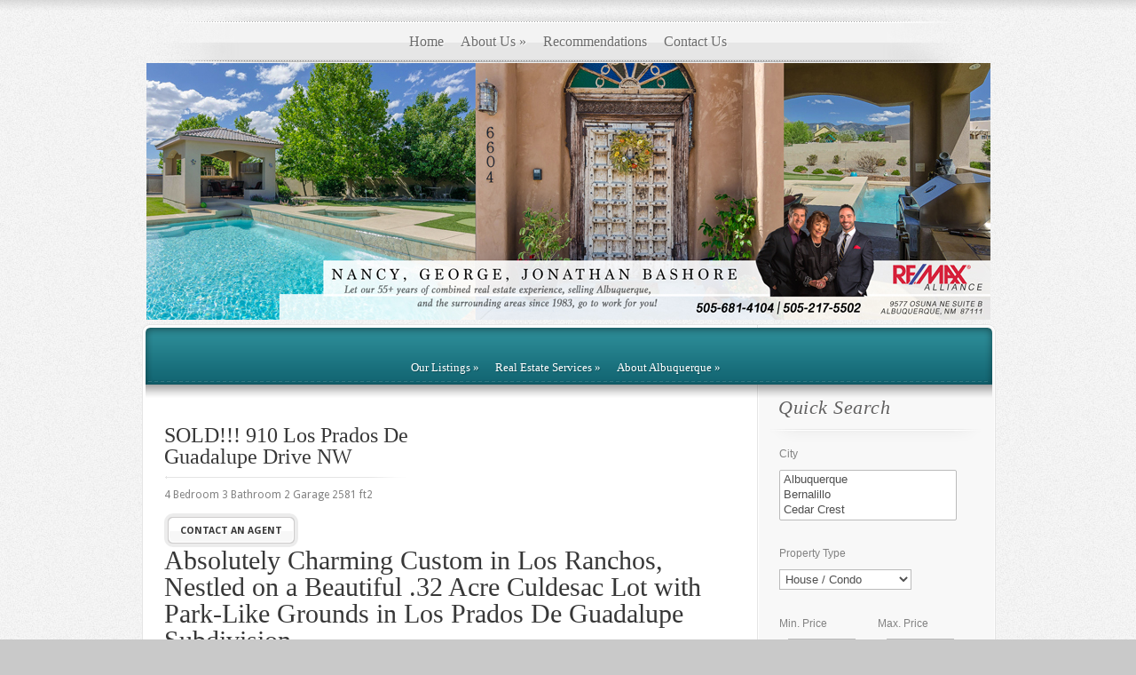

--- FILE ---
content_type: text/html; charset=UTF-8
request_url: https://abqstylehomes.com/2012/03/08/home-for-sale-910-los-prados-de-guadalupe-drive-nw/
body_size: 9983
content:
<!DOCTYPE html PUBLIC "-//W3C//DTD XHTML 1.0 Transitional//EN" "http://www.w3.org/TR/xhtml1/DTD/xhtml1-transitional.dtd">
<html xmlns="http://www.w3.org/1999/xhtml" lang="en-US">
<head profile="http://gmpg.org/xfn/11">
<meta http-equiv="Content-Type" content="text/html; charset=UTF-8" />

<title>  SOLD!!!  910 Los Prados De Guadalupe Drive NW | ABQ Style Homes</title>
<link href='http://fonts.googleapis.com/css?family=Droid+Sans:regular,bold' rel='stylesheet' type='text/css' />
<link rel="stylesheet" href="https://abqstylehomes.com/wp-content/themes/ElegantEstate/style.css" type="text/css" media="screen" />

<link rel="pingback" href="https://abqstylehomes.com/xmlrpc.php" />

<!--[if lt IE 7]>
	<link rel="stylesheet" type="text/css" href="https://abqstylehomes.com/wp-content/themes/ElegantEstate/css/ie6style.css" />
	<script type="text/javascript" src="https://abqstylehomes.com/wp-content/themes/ElegantEstate/js/DD_belatedPNG_0.0.8a-min.js"></script>
	<script type="text/javascript">DD_belatedPNG.fix('img#logo, #wrapper, #header, div#top-menu, #featured .overlay, #featured, #featured .description, #featured .description span.price, #featured span.price span, a.readmore, a.readmore span, div.hr, #controllers span#active-arrow, #featured a#left-arrow, #featured a#right-arrow, #content-top, .entry div.hr2, span.price2, span.price2 span, #content-bottom, #sidebar h4.widgettitle, #listings-bottom, #listings, input.view-button, .entry div.thumbnail span.overlay2, body.index #content-top, #menu-bg, body.index #top-index-overlay, span.overlay, .reply-container, .reply-container a, #product-thumb-items a#left-arrow , #product-thumb-items a#right-arrow');</script>
<![endif]-->
<!--[if IE 7]>
	<link rel="stylesheet" type="text/css" href="https://abqstylehomes.com/wp-content/themes/ElegantEstate/css/ie7style.css" />
<![endif]-->
<!--[if IE 8]>
	<link rel="stylesheet" type="text/css" href="https://abqstylehomes.com/wp-content/themes/ElegantEstate/css/ie8style.css" />
<![endif]-->

<script type="text/javascript">
	document.documentElement.className = 'js';
</script>

<link rel='dns-prefetch' href='//kestrel.idxhome.com' />
<link rel='dns-prefetch' href='//www.idxhome.com' />
<link rel='dns-prefetch' href='//s.w.org' />
<link rel="alternate" type="application/rss+xml" title="ABQ Style Homes &raquo; Feed" href="https://abqstylehomes.com/feed/" />
<link rel="alternate" type="application/rss+xml" title="ABQ Style Homes &raquo; Comments Feed" href="https://abqstylehomes.com/comments/feed/" />
<meta name="description" content="Check out this awesome house for sale at 910 Los Prados De Guadalupe Drive NW. Click here for more information" />
<link rel="alternate" type="application/rss+xml" title="ABQ Style Homes &raquo; SOLD!!!  910 Los Prados De Guadalupe Drive NW Comments Feed" href="https://abqstylehomes.com/2012/03/08/home-for-sale-910-los-prados-de-guadalupe-drive-nw/feed/" />
<meta name="keywords" content="ABQ Style Homes" />
<meta name="robots" content="index,follow,noodp,noydir" />
<link rel="canonical" href="https://abqstylehomes.com/2012/03/08/home-for-sale-910-los-prados-de-guadalupe-drive-nw/" />
<!-- This site uses the Google Analytics by MonsterInsights plugin v7.0.4 - Using Analytics tracking - https://www.monsterinsights.com/ -->
<script type="text/javascript" data-cfasync="false">
	var mi_track_user = true;
	var disableStr = 'ga-disable-UA-39428032-1';

	/* Function to detect opted out users */
	function __gaTrackerIsOptedOut() {
		return document.cookie.indexOf(disableStr + '=true') > -1;
	}

	/* Disable tracking if the opt-out cookie exists. */
	if ( __gaTrackerIsOptedOut() ) {
		window[disableStr] = true;
	}

	/* Opt-out function */
	function __gaTrackerOptout() {
	  document.cookie = disableStr + '=true; expires=Thu, 31 Dec 2099 23:59:59 UTC; path=/';
	  window[disableStr] = true;
	}
	
	if ( mi_track_user ) {
		(function(i,s,o,g,r,a,m){i['GoogleAnalyticsObject']=r;i[r]=i[r]||function(){
			(i[r].q=i[r].q||[]).push(arguments)},i[r].l=1*new Date();a=s.createElement(o),
			m=s.getElementsByTagName(o)[0];a.async=1;a.src=g;m.parentNode.insertBefore(a,m)
		})(window,document,'script','//www.google-analytics.com/analytics.js','__gaTracker');

		__gaTracker('create', 'UA-39428032-1', 'auto');
		__gaTracker('set', 'forceSSL', true);
		__gaTracker('send','pageview');
	} else {
		console.log( "" );
		(function() {
			/* https://developers.google.com/analytics/devguides/collection/analyticsjs/ */
			var noopfn = function() {
				return null;
			};
			var noopnullfn = function() {
				return null;
			};
			var Tracker = function() {
				return null;
			};
			var p = Tracker.prototype;
			p.get = noopfn;
			p.set = noopfn;
			p.send = noopfn;
			var __gaTracker = function() {
				var len = arguments.length;
				if ( len === 0 ) {
					return;
				}
				var f = arguments[len-1];
				if ( typeof f !== 'object' || f === null || typeof f.hitCallback !== 'function' ) {
					console.log( 'Not running function __gaTracker(' + arguments[0] + " ....) because you\'re not being tracked. ");
					return;
				}
				try {
					f.hitCallback();
				} catch (ex) {

				}
			};
			__gaTracker.create = function() {
				return new Tracker();
			};
			__gaTracker.getByName = noopnullfn;
			__gaTracker.getAll = function() {
				return [];
			};
			__gaTracker.remove = noopfn;
			window['__gaTracker'] = __gaTracker;
		})();
		}
</script>
<!-- / Google Analytics by MonsterInsights -->
		<script type="text/javascript">
			window._wpemojiSettings = {"baseUrl":"https:\/\/s.w.org\/images\/core\/emoji\/11\/72x72\/","ext":".png","svgUrl":"https:\/\/s.w.org\/images\/core\/emoji\/11\/svg\/","svgExt":".svg","source":{"concatemoji":"https:\/\/abqstylehomes.com\/wp-includes\/js\/wp-emoji-release.min.js?ver=4.9.26"}};
			!function(e,a,t){var n,r,o,i=a.createElement("canvas"),p=i.getContext&&i.getContext("2d");function s(e,t){var a=String.fromCharCode;p.clearRect(0,0,i.width,i.height),p.fillText(a.apply(this,e),0,0);e=i.toDataURL();return p.clearRect(0,0,i.width,i.height),p.fillText(a.apply(this,t),0,0),e===i.toDataURL()}function c(e){var t=a.createElement("script");t.src=e,t.defer=t.type="text/javascript",a.getElementsByTagName("head")[0].appendChild(t)}for(o=Array("flag","emoji"),t.supports={everything:!0,everythingExceptFlag:!0},r=0;r<o.length;r++)t.supports[o[r]]=function(e){if(!p||!p.fillText)return!1;switch(p.textBaseline="top",p.font="600 32px Arial",e){case"flag":return s([55356,56826,55356,56819],[55356,56826,8203,55356,56819])?!1:!s([55356,57332,56128,56423,56128,56418,56128,56421,56128,56430,56128,56423,56128,56447],[55356,57332,8203,56128,56423,8203,56128,56418,8203,56128,56421,8203,56128,56430,8203,56128,56423,8203,56128,56447]);case"emoji":return!s([55358,56760,9792,65039],[55358,56760,8203,9792,65039])}return!1}(o[r]),t.supports.everything=t.supports.everything&&t.supports[o[r]],"flag"!==o[r]&&(t.supports.everythingExceptFlag=t.supports.everythingExceptFlag&&t.supports[o[r]]);t.supports.everythingExceptFlag=t.supports.everythingExceptFlag&&!t.supports.flag,t.DOMReady=!1,t.readyCallback=function(){t.DOMReady=!0},t.supports.everything||(n=function(){t.readyCallback()},a.addEventListener?(a.addEventListener("DOMContentLoaded",n,!1),e.addEventListener("load",n,!1)):(e.attachEvent("onload",n),a.attachEvent("onreadystatechange",function(){"complete"===a.readyState&&t.readyCallback()})),(n=t.source||{}).concatemoji?c(n.concatemoji):n.wpemoji&&n.twemoji&&(c(n.twemoji),c(n.wpemoji)))}(window,document,window._wpemojiSettings);
		</script>
		<meta content="ElegantEstate v." name="generator"/>	
	<style type="text/css">
		body { color: #; }
		body { background: #; }
		.post a:link, .post a:visited { color: #; }
		ul#primary li a { color: #; }
		ul#secondary li a { color: #; }
		#sidebar h4.widgettitle { color:#; }
		#sidebar a { color:#; }
		#footer a { color:#; }
	</style>

<style type="text/css">
img.wp-smiley,
img.emoji {
	display: inline !important;
	border: none !important;
	box-shadow: none !important;
	height: 1em !important;
	width: 1em !important;
	margin: 0 .07em !important;
	vertical-align: -0.1em !important;
	background: none !important;
	padding: 0 !important;
}
</style>
<link rel='stylesheet' id='ihf-bundle-css-css'  href='https://www.idxhome.com/service/resources/dist/wordpress/bundle.css?1769077445817' type='text/css' media='' />
<link rel='stylesheet' id='social-widget-css'  href='https://abqstylehomes.com/wp-content/plugins/social-media-widget/social_widget.css?ver=4.9.26' type='text/css' media='all' />
<link rel='stylesheet' id='et-shortcodes-css-css'  href='https://abqstylehomes.com/wp-content/themes/ElegantEstate/epanel/shortcodes/css/shortcodes.css?ver=3.0' type='text/css' media='all' />
<link rel='stylesheet' id='fancybox-css'  href='https://abqstylehomes.com/wp-content/themes/ElegantEstate/epanel/page_templates/js/fancybox/jquery.fancybox-1.3.4.css?ver=1.3.4' type='text/css' media='screen' />
<link rel='stylesheet' id='et_page_templates-css'  href='https://abqstylehomes.com/wp-content/themes/ElegantEstate/epanel/page_templates/page_templates.css?ver=1.8' type='text/css' media='screen' />
<script type='text/javascript' src='https://kestrel.idxhome.com/ihf-kestrel.js?ver=4.9.26'></script>
<script type='text/javascript' src='https://abqstylehomes.com/wp-includes/js/jquery/jquery.js?ver=1.12.4'></script>
<script type='text/javascript' src='https://abqstylehomes.com/wp-includes/js/jquery/jquery-migrate.min.js?ver=1.4.1'></script>
<script type='text/javascript' src='https://www.idxhome.com/service/resources/dist/wordpress/bundle.js?1769077445817'></script>
<script type='text/javascript'>
/* <![CDATA[ */
var monsterinsights_frontend = {"js_events_tracking":"true","is_debug_mode":"false","download_extensions":"doc,exe,js,pdf,ppt,tgz,zip,xls","inbound_paths":"","home_url":"https:\/\/abqstylehomes.com","track_download_as":"event","internal_label":"int","hash_tracking":"false"};
/* ]]> */
</script>
<script type='text/javascript' src='https://abqstylehomes.com/wp-content/plugins/google-analytics-for-wordpress/assets/js/frontend.min.js?ver=7.0.4'></script>
<link rel='https://api.w.org/' href='https://abqstylehomes.com/wp-json/' />
<link rel="EditURI" type="application/rsd+xml" title="RSD" href="https://abqstylehomes.com/xmlrpc.php?rsd" />
<link rel="wlwmanifest" type="application/wlwmanifest+xml" href="https://abqstylehomes.com/wp-includes/wlwmanifest.xml" /> 
<link rel='prev' title='SOLD!!!  303 Cerro de Ortega' href='https://abqstylehomes.com/2012/02/14/home-for-sale-303-cerro-de-ortega-2/' />
<link rel='next' title='Client Email' href='https://abqstylehomes.com/2012/04/03/client-email/' />
<meta name="generator" content="WordPress 4.9.26" />
<link rel='shortlink' href='https://abqstylehomes.com/?p=829' />
<link rel="alternate" type="application/json+oembed" href="https://abqstylehomes.com/wp-json/oembed/1.0/embed?url=https%3A%2F%2Fabqstylehomes.com%2F2012%2F03%2F08%2Fhome-for-sale-910-los-prados-de-guadalupe-drive-nw%2F" />
<link rel="alternate" type="text/xml+oembed" href="https://abqstylehomes.com/wp-json/oembed/1.0/embed?url=https%3A%2F%2Fabqstylehomes.com%2F2012%2F03%2F08%2Fhome-for-sale-910-los-prados-de-guadalupe-drive-nw%2F&#038;format=xml" />
<style type="text/css">

</style>
				<script>
					window.ihfKestrel = window.ihfKestrel || {};
					ihfKestrel.config = {"activationToken":"B93C8AAE-19B9-DA28-F586287E6FBFE9AE","platform":"wordpress","sessionId":null,"leadCaptureUserId":null};
				</script>
				<style type="text/css">
		#et_pt_portfolio_gallery { margin-left: -15px; }
		.et_pt_portfolio_item { margin-left: 21px; }
		.et_portfolio_small { margin-left: -40px !important; }
		.et_portfolio_small .et_pt_portfolio_item { margin-left: 38px !important; }
		.et_portfolio_large { margin-left: -8px !important; }
		.et_portfolio_large .et_pt_portfolio_item { margin-left: 6px !important; }
	</style>

</head>
<body class="post-template-default single single-post postid-829 single-format-standard index chrome et_includes_sidebar">
	<div id="wrapper">
		<div id="container">	
			<div id="header">
				<a href="https://abqstylehomes.com">					<img src="http://abqstylehomes.com/wp-content/uploads/2022/08/Sept.-2022-Website.jpg" alt="ABQ Style Homes" id="logo"/></a>
				<div id="top-menu">
					<ul id="primary" class="nav"><li id="menu-item-2394" class="menu-item menu-item-type-post_type menu-item-object-page menu-item-home menu-item-2394"><a title="Bashore Properties" href="https://abqstylehomes.com/">Home</a></li>
<li id="menu-item-2392" class="menu-item menu-item-type-post_type menu-item-object-page menu-item-has-children menu-item-2392"><a href="https://abqstylehomes.com/about-us/">About Us</a>
<ul class="sub-menu">
	<li id="menu-item-2412" class="menu-item menu-item-type-post_type menu-item-object-page menu-item-2412"><a href="https://abqstylehomes.com/about-us/our-resume/">Our Resume</a></li>
	<li id="menu-item-2413" class="menu-item menu-item-type-post_type menu-item-object-page menu-item-2413"><a href="https://abqstylehomes.com/about-us/how-we-get-results/">How We Get Results</a></li>
	<li id="menu-item-2407" class="menu-item menu-item-type-post_type menu-item-object-page menu-item-2407"><a href="https://abqstylehomes.com/about-us/smart-real-estate-internet-technologies/">Smart Real Estate Internet Technologies</a></li>
</ul>
</li>
<li id="menu-item-2420" class="menu-item menu-item-type-post_type menu-item-object-page menu-item-2420"><a href="https://abqstylehomes.com/recommendations/">Recommendations</a></li>
<li id="menu-item-2393" class="menu-item menu-item-type-post_type menu-item-object-page menu-item-2393"><a href="https://abqstylehomes.com/contact-us/">Contact Us</a></li>
</ul>				</div> <!-- end #top-menu -->
				
				<div id="secondary-menu">
					<ul id="secondary" class="nav"><li id="menu-item-2432" class="menu-item menu-item-type-custom menu-item-object-custom menu-item-has-children menu-item-2432"><a href="http://abqstylehomes.com/homes-for-sale-featured/">Our Listings</a>
<ul class="sub-menu">
	<li id="menu-item-2419" class="menu-item menu-item-type-post_type menu-item-object-page menu-item-2419"><a href="https://abqstylehomes.com/luxury-properties/">Luxury Properties</a></li>
	<li id="menu-item-2415" class="menu-item menu-item-type-post_type menu-item-object-page menu-item-has-children menu-item-2415"><a href="https://abqstylehomes.com/featured-neighborhoods-2/">Featured Neighborhoods</a>
	<ul class="sub-menu">
		<li id="menu-item-2416" class="menu-item menu-item-type-post_type menu-item-object-page menu-item-2416"><a href="https://abqstylehomes.com/featured-neighborhoods-2/alegria-by-del-webb-a-55-adult-community/">Alegria by Del Webb a +55 Adult Community</a></li>
		<li id="menu-item-2380" class="menu-item menu-item-type-custom menu-item-object-custom menu-item-2380"><a href="http://abqstylehomes.com/homes-for-sale-toppicks/SandiaHeights/74437/">Sandia Heights Listings</a></li>
		<li id="menu-item-2386" class="menu-item menu-item-type-custom menu-item-object-custom menu-item-2386"><a href="http://www.abqstylehomes.com/homes-for-sale-results/?propertyCategory=RES&#038;newSearch=true&#038;zip%5B%5D=87114&#038;zip%5B%5D=87120&#038;propertyType=SFR%2CCND&#038;search_status=active&#038;minListPrice=100%2C000&#038;maxListPrice=3%2C000%2C000&#038;squareFeet=&#038;bedrooms=0&#038;bathCount=0&#038;sortby=pd&#038;image.x=765&#038;image.y=849&#038;AgreeToTerms=1&#038;optout=true">Northwest Heights</a></li>
		<li id="menu-item-2383" class="menu-item menu-item-type-custom menu-item-object-custom menu-item-2383"><a href="http://abqstylehomes.com/homes-for-sale-toppicks/SoutheastHeights/75215/">Southeast Heights</a></li>
		<li id="menu-item-2384" class="menu-item menu-item-type-custom menu-item-object-custom menu-item-2384"><a href="http://abqstylehomes.com/homes-for-sale-toppicks/FourHills/75216/">Four Hills</a></li>
		<li id="menu-item-2387" class="menu-item menu-item-type-custom menu-item-object-custom menu-item-2387"><a href="http://abqstylehomes.com/homes-for-sale-toppicks/Corrales/75219/">Corrales</a></li>
		<li id="menu-item-2388" class="menu-item menu-item-type-custom menu-item-object-custom menu-item-2388"><a href="http://abqstylehomes.com/homes-for-sale-toppicks/NorthValley/75220/">North Valley</a></li>
		<li id="menu-item-2389" class="menu-item menu-item-type-custom menu-item-object-custom menu-item-2389"><a href="http://abqstylehomes.com/homes-for-sale-toppicks/UNMArea/75221/">UNM Area</a></li>
		<li id="menu-item-2391" class="menu-item menu-item-type-custom menu-item-object-custom menu-item-2391"><a href="http://abqstylehomes.com/homes-for-sale-toppicks/bernalillo/76004/">Bernalillo</a></li>
		<li id="menu-item-2390" class="menu-item menu-item-type-custom menu-item-object-custom menu-item-2390"><a href="http://abqstylehomes.com/homes-for-sale-toppicks/RioRancho/75222/">Rio Rancho</a></li>
		<li id="menu-item-2385" class="menu-item menu-item-type-custom menu-item-object-custom menu-item-2385"><a href="http://abqstylehomes.com/homes-for-sale-toppicks/Placitas/75217/">Placitas</a></li>
		<li id="menu-item-2378" class="menu-item menu-item-type-custom menu-item-object-custom menu-item-2378"><a href="http://abqstylehomes.com/homes-for-sale-search-advanced/">Advanced Search</a></li>
	</ul>
</li>
</ul>
</li>
<li id="menu-item-2397" class="menu-item menu-item-type-post_type menu-item-object-page menu-item-has-children menu-item-2397"><a href="https://abqstylehomes.com/real-estate-services/">Real Estate Services</a>
<ul class="sub-menu">
	<li id="menu-item-2411" class="menu-item menu-item-type-post_type menu-item-object-page menu-item-2411"><a href="https://abqstylehomes.com/real-estate-services/our-marketing-program/">Our Marketing Program</a></li>
	<li id="menu-item-2414" class="menu-item menu-item-type-post_type menu-item-object-page menu-item-2414"><a href="https://abqstylehomes.com/real-estate-services/qr-insta-flyer/">QR Insta-Flyer</a></li>
	<li id="menu-item-2399" class="menu-item menu-item-type-post_type menu-item-object-page menu-item-2399"><a href="https://abqstylehomes.com/real-estate-services/real-estate-services-for-sellers/">Real Estate Services for Sellers</a></li>
	<li id="menu-item-2398" class="menu-item menu-item-type-post_type menu-item-object-page menu-item-2398"><a href="https://abqstylehomes.com/real-estate-services/real-estate-services-for-buyers/">Real Estate Services for Buyers</a></li>
</ul>
</li>
<li id="menu-item-2400" class="menu-item menu-item-type-post_type menu-item-object-page menu-item-has-children menu-item-2400"><a href="https://abqstylehomes.com/about-albuquerque/">About Albuquerque</a>
<ul class="sub-menu">
	<li id="menu-item-2418" class="menu-item menu-item-type-post_type menu-item-object-page menu-item-2418"><a href="https://abqstylehomes.com/about-albuquerque/four-sides-of-albuquerque/">Four Quadrants of Albuquerque</a></li>
	<li id="menu-item-2395" class="menu-item menu-item-type-post_type menu-item-object-page menu-item-has-children menu-item-2395"><a href="https://abqstylehomes.com/about-albuquerque/area-schools/">Area Schools</a>
	<ul class="sub-menu">
		<li id="menu-item-2406" class="menu-item menu-item-type-post_type menu-item-object-page menu-item-2406"><a href="https://abqstylehomes.com/about-albuquerque/area-schools/aps-boundries/">APS Boundries</a></li>
	</ul>
</li>
	<li id="menu-item-2402" class="menu-item menu-item-type-post_type menu-item-object-page menu-item-2402"><a href="https://abqstylehomes.com/about-albuquerque/our-climate/">Our Climate</a></li>
	<li id="menu-item-2401" class="menu-item menu-item-type-post_type menu-item-object-page menu-item-2401"><a href="https://abqstylehomes.com/about-albuquerque/recreational-activities/">Recreational Activities</a></li>
	<li id="menu-item-2417" class="menu-item menu-item-type-post_type menu-item-object-page menu-item-2417"><a href="https://abqstylehomes.com/about-albuquerque/top-events-and-attractions-in-new-mexico/">Top Events and Attractions in New Mexico</a></li>
</ul>
</li>
</ul>				</div> <!-- end #secondary-menu -->
			</div> 	<!-- end #header -->
<div id="content-top">
	<div id="menu-bg"></div>
	<div id="top-index-overlay"></div>

	<div id="content" class="clearfix">
		<div id="main-area">
								
						
							<div id="post-829" class="clearfix post-829 post type-post status-publish format-standard hentry category-featured-listings">
					


<div class="product-info">
   <h1 class="title">SOLD!!!  910 Los Prados De Guadalupe Drive NW</h1>
   
   <div class="product-types clearfix">
                     <span class="bed-icon">4 Bedroom</span>
                     <span class="bath-icon">3 Bathroom</span>
                       <span class="garage-icon">2 Garage</span>
                       <span class="ruler-icon">2581 ft2</span>
         </div> <!-- .product-types -->
   
   <div class="description">
      <p></p>
   </div> <!-- .description -->
   
   <a href="http://www.abqstylehomes.com/contact-us/" class="readmore"><span>Contact An Agent</span></a>

</div> <!-- #product-info -->

<div class="clear"></div>


<h1>Absolutely Charming Custom in Los Ranchos, Nestled on a Beautiful .32 Acre Culdesac Lot with Park-Like Grounds in Los Prados De Guadalupe Subdivision.</h1>
<p>&nbsp;</p>
<p><a href="http://abqstylehomes.com/wp-content/uploads/2012/03/Los-Prados11.jpg"><img class="alignleft size-medium wp-image-830" title="Los Prados" src="http://topalbuquerquehomes.com/wp-content/uploads/2012/03/Los-Prados-300x200.jpg" alt="Beautiful Los Ranchos Home" width="300" height="200" /></a>Greatroom has Raised Ceiling with Exposed Beams and Korbels, Fireplace and Built-in Speakers; Kitchen with Custom Cabinetry, Granite Tops, Island, Stainless Appliances; Front and Back Portals; French Doors; Wood and Stained Concrete Floors; Separated Master Suite with Steam Shower, Soaking Tub; 3 Fireplaces; Lighted Nichos; Outdoor Kitchen with Grills, Refrigerator, Entertainment Center!  <a href="http://topalbuquerquehomes.com/homes-for-sale-details/910-LOS-PRADOS-DE-GUADALUPE-DR-LOS-RANCHOS-DE-ABQ-NM-87107/729013/92/">Outstanding Los Ranchos Home!</a></p>
<div class="clear"></div>

   <div id="gmaps-border">
      <div id="gmaps-container"></div>
   </div> <!-- end #gmaps-border -->

<script type="text/javascript" src="http://maps.google.com/maps/api/js?v=3.1&sensor=true"></script>
   <script type="text/javascript">
      //<![CDATA[
      var map;
      var geocoder;

      initialize();

      function initialize() {
         geocoder = new google.maps.Geocoder();
         geocoder.geocode({
            'address': '910 Los Prados De Guadalupe Dr. NW, Los Ranchos De Albuquerque, NM  87107-6655',
            'partialmatch': true}, geocodeResult);   
      }

      function geocodeResult(results, status) {
         
         if (status == 'OK' && results.length > 0) {         
            var latlng = new google.maps.LatLng(results[0].geometry.location.b,results[0].geometry.location.c);
			var myOptions = {
			   zoom: 10,
			   center: results[0].geometry.location,
			   mapTypeId: google.maps.MapTypeId.ROADMAP
			};
			
			map = new google.maps.Map(document.getElementById("gmaps-container"), myOptions);
			   var marker = new google.maps.Marker({
			   position: results[0].geometry.location,
			   map: map,
			   title:"SOLD!!!  910 Los Prados De Guadalupe Drive NW"
			});

            var contentString = '<div id="content">'+
            '<h3 id="firstHeading" class="firstHeading" style="padding-bottom: 15px;">'+marker.title+'</h3>'+
            '<div id="bodyContent">'+
            '<p><a target="_blank" href="http://maps.google.com/maps?f=q&amp;source=s_q&amp;hl=en&amp;geocode=&amp;q='+escape(results[0].formatted_address)+'&amp;ie=UTF8&amp;view=map">'+results[0].formatted_address+'</a>'+
            '</p>'+
            '</div>'+
            '</div>';
            //&amp;sll=29.67226,-94.873971

            var infowindow = new google.maps.InfoWindow({
               content: contentString,
               maxWidth: 300
            });

            google.maps.event.addListener(marker, 'click', function() {
               infowindow.open(map,marker);
            });

            google.maps.event.trigger(marker, "click");

         } else {
            //alert("Geocode was not successful for the following reason: " + status);
         }
      }
      //]]>
   </script>

				</div> <!-- end .post -->
							</div> <!-- end #main-area-->	
		
		<div id="sidebar">	
	
	<div id="text-2" class="widget widget_text"><h4 class="widgettitle"><span>Quick Search </span></h4>			<div class="textwidget">  

  <div class="ihf_widget_content">
    <div id="" class="ihf_widget_content_outer">
      <div id="" class="ihf_widget_content_inner">
        <form action="http://abqstylehomes.com/homes-for-sale-results/" method="get">
          <input type="hidden" name="newSearch" value="true"/>
          <div class="ihf_widget_message">
          </div>
          
          <div id="ihf_widget_search_city">
            <div class="ihf_formlabel">

              City
            </div>
            
            
	<div style="position:relative;">
	<div>
		<select multiple="multiple" name="cityID[]" size="3" style="width:200px;" id="ihf_widget_search_city_selector">
		
					<option  id="13870" value="13870">Albuquerque</option>
				
					<option  id="13875" value="13875">Bernalillo</option>
				
					<option  id="13882" value="13882">Cedar Crest</option>

				
					<option  id="13894" value="13894">Corrales</option>
				
					<option  id="13899" value="13899">Edgewood</option>
				
					<option  id="13938" value="13938">Moriarty</option>
				
					<option  id="13947" value="13947">Placitas</option>
				
					<option  id="13956" value="13956">Rio Rancho</option>
				
					<option  id="13966" value="13966">Sandia Park</option>

				
					<option  id="13977" value="13977">Tijeras</option>
				
		</select>

  </div>



  <div>
    
  </div>

</div>


          </div>
          <br/>
          <div id="ihf_widget_search_propertytype">
            <div class="ihf_formlabel">
              Property Type
            </div>
            
		<select name="propertyType"
		        onchange="setDefaultPrices();hideOrDisplaySearchFields(); return false;"
		        id="propertyTypeSelection"
		        href="/idx/controllers/PropertyTypeController.cfc?method=getPropertyTypeInfo&clientID=9101&CFID=46843048&CFTOKEN=49777506" >
		
		
		
		 <option value="SFR,CND">House / Condo</option>

		
		 <option value="SFR">House Only</option>
		
		 <option value="CND">Condo Only</option>
		
		 <option value="LL">Lots / Land</option>
		
		 <option value="RI">Multi-Unit Residential</option>
		
		 <option value="COM">Commercial</option>
		
		 <option value="FRM">Farm</option>

		
		</select>
	
          </div>
          <br/>
          
          <div class="ihf_widget_search_minprice" style="float:left; margin-right: 25px;">
            <div class="ihf_formlabel">
              Min. Price
            </div>
            $
            <input type="text" id="minListPrice" name="minListPrice" 
                   value="" maxlength="10" 
                   style="text-align:right;width:70px;"/>
          </div>

          
          <div class="ihf_widget_search_maxprice">
            <div class="ihf_formlabel">
              Max. Price
            </div>
            $
            <input type="text" id="maxListPrice" name="maxListPrice" 
                   value="" maxlength="10" 
                   style="text-align:right;width:70px;"/>
          </div>
          <div class="ihf_clear">
          </div>
          <br/>

          
          <div class="ihf_widget_search_bed" style="float:left; margin-right: 30px;">
            <div class="ihf_formlabel">
              Bedrooms
            </div>
            
<select name="bedrooms" size="1" style="width:83px;" id="bedrooms" >
	<option value="0" >Studio</option>
	<option value="1" >1+</option>
	
		<option value="2" selected="selected">2+</option>

	
		<option value="3" >3+</option>
	
		<option value="4" >4+</option>
	
		<option value="5" >5+</option>
	
</select>

          </div>
          
          <div class="ihf_widget_search_bath">
            <div class="ihf_formlabel">

              Bathrooms
            </div>
            
<select name="bathCount" size="1" style="width:83px;" id="bathrooms" >
	<option value="0" >Any</option>
	<option value="1" >1+</option>
	
		<option  value="2" selected="selected">2+</option>
	
		<option  value="3" >3+</option>

	
		<option  value="4" >4+</option>
	
		<option  value="5" >5+</option>
	
</select>

          </div>
          <div class="ihf_clear">
          </div>
          <br/>

          
          
          <div class="ihf_widget_search_sqft" 
               style="float:left; margin-right: 25px; display: block;">
            <div class="ihf_formlabel">
              Min. Sq.Ft.
           
            </div>
            <input type="text" name="squareFeet" maxlength="10"
                   value="" style="text-align:right;width:80px;"/>
            <div id="showSquareFeet" style="display: none;">
              
            </div>
          </div>
      <input type="submit" class="wdgt_submit" value="SEARCH" style="">
        </form>
      </div>
    </div>
  </div>
  <div class="ihf_widget_bot">
  </div>
  <div>
<!-- LEADCAPTUREID=115311139 PHPSTYLE=true VERSION=1.1.4 requestSource=External AUTHENTICATIONTOKEN=98A9E703-19B9-DA28-F53C7AA7EBA7626F UAGENT=Mozilla%2F5.0+%28Macintosh%3B+Intel+Mac+OS+X+10.6%3B+rv%3A9.0.1%29+Gecko%2F20100101+Firefox%2F9.0.1 SMALLVIEW=true REQUESTTYPE=listing-search-form VIEWTYPE=json clientId=9101--><br/></div><!-- end .widget-->	</div>
		</div><!-- end .widget--><div id="text-3" class="widget widget_text"><h4 class="widgettitle"><span>Listings By Bashore Properties </span></h4>			<div class="textwidget"><script language="javascript" src="http://www.idxre.com/idx/featuredslideshow.cfm?cid=9101">
</script></div>
		</div><!-- end .widget--><div id="social-widget-2" class="widget Social_Widget"><h4 class="widgettitle"><span>Follow Us!</span></h4><div class="socialmedia-buttons smw_center"><a href="http://www.facebook.com/BashoreTeam" rel="nofollow" target="_blank"><img width="64" height="64" src="https://abqstylehomes.com/wp-content/plugins/social-media-widget/images/cutout/64/facebook.png" 
				alt="Follow Us on Facebook" 
				title="Follow Us on Facebook" style="opacity: 0.8; -moz-opacity: 0.8;" class="fade" /></a><a href="http://www.twitter.com/nancybashore" rel="nofollow" target="_blank"><img width="64" height="64" src="https://abqstylehomes.com/wp-content/plugins/social-media-widget/images/cutout/64/twitter.png" 
				alt="Follow Us on Twitter" 
				title="Follow Us on Twitter" style="opacity: 0.8; -moz-opacity: 0.8;" class="fade" /></a><a href="http://www.linkedin.com/pub/nancy-bashore/17/b06/a16/" rel="nofollow" target="_blank"><img width="64" height="64" src="https://abqstylehomes.com/wp-content/plugins/social-media-widget/images/cutout/64/linkedin.png" 
				alt="Follow Us on LinkedIn" 
				title="Follow Us on LinkedIn" style="opacity: 0.8; -moz-opacity: 0.8;" class="fade" /></a></div></div><!-- end .widget-->		
</div> <!-- end #sidebar -->		
	
		</div> <!-- end #content-top-->
	
		<div align="center" id="content-bottom"><div style="height:20px;"></div><font color="000">Bashore Properties LLC, 9577 Osuna Rd. N.E., Albuquerque, NM | <a title="Privacy Policy" href="http://www.ABQStyleHomes.com/privacy-policy/"></font><font color="000000">Privacy Policy</font></a></div>
		<p id="copyright"></p>
					
		</div> 	<!-- end #container -->
	</div> 	<!-- end #wrapper -->

		
	<script type="text/javascript" src="https://abqstylehomes.com/wp-content/themes/ElegantEstate/js/jquery.cycle.all.min.js"></script> 
	<script type="text/javascript" src="https://abqstylehomes.com/wp-content/themes/ElegantEstate/js/jquery.easing.1.3.js"></script>	
	<script type="text/javascript" src="https://abqstylehomes.com/wp-content/themes/ElegantEstate/js/superfish.js"></script>
	
	<script type="text/javascript">
	//<![CDATA[
		jQuery.noConflict();
				
		jQuery('ul.nav').superfish({ 
			delay:       300,                            // one second delay on mouseout 
			animation:   {opacity:'show',height:'show'},  // fade-in and slide-down animation 
			speed:       'fast',                          // faster animation speed 
			autoArrows:  true,                           // disable generation of arrow mark-up 
			dropShadows: false                            // disable drop shadows 
		}); 
		
		jQuery('ul.nav > li > a.sf-with-ul').parent('li').addClass('sf-ul');
		
		var primaryMenuWidth = jQuery("ul#primary").width();
		var primaryMenuLeft = Math.round((960 - primaryMenuWidth) / 2);
		if (primaryMenuWidth < 960) jQuery("ul#primary").css('padding-left',primaryMenuLeft);
		
		var secondaryMenuWidth = jQuery("ul#secondary").width();
		var secondaryMenuLeft = Math.round((960 - secondaryMenuWidth) / 2);
		if (secondaryMenuWidth < 960) jQuery("ul#secondary").css('padding-left',secondaryMenuLeft);
		
		var $smallTag = jQuery('span.price2 span');
		$smallTag.each(function(){
		   var divWidth = (jQuery(this).parents('div.thumbnail').length) ? jQuery(this).parents('div.thumbnail').width() : jQuery(this).parents('div#product-slider').width(),
			  tagWidth = jQuery(this).innerWidth(),
			  leftPos = Math.round((divWidth-tagWidth)/2);
			  
			  
		   jQuery(this).parent().css({left: leftPos});
		});
		
		var $featuredTag = jQuery('span.price span');
		$featuredTag.each(function(){
		   var divWidth = jQuery(this).parents('div.slide-info').width(),
			  tagWidth = jQuery(this).innerWidth(),
			  leftPos = Math.round((divWidth-tagWidth)/2)-3;
			  
		   jQuery(this).parent().css({left: leftPos});
		});
		
				
		var $featured_slides = jQuery('#slides'),
			$controllers = jQuery('#controllers'),
			controller_item = 'a.smallthumb',
			right_arrow = 'a#right-arrow',
			left_arrow = 'a#left-arrow',
			movearrow = true;

		et_search_bar();
		
		jQuery(window).load( function(){
			if ($featured_slides.length) et_cycle_integration();
		} );
		
		<!---- Featured Slider Cycle Integration ---->
		function et_cycle_integration(){
			var $et_active_arrow = jQuery('span#active-arrow'),
				$et_controller_links = jQuery('#controllers a.smallthumb');
			
			et_featured_options = {
				fx: 'fade',
				timeout: 0,
				speed: 300,
				cleartypeNoBg: true,
				prev:   '#featured a#left-arrow', 
				next:   '#featured a#right-arrow',
				before: function (currSlideElement, nextSlideElement, options, forwardFlag) { 
					var $et_active_slide = jQuery(nextSlideElement),
						et_active_order = $et_active_slide.prevAll().length;
						
					$et_controller_links.removeClass('active').eq(et_active_order).addClass('active');
					$et_active_arrow.animate({"left": $et_controller_links.eq(et_active_order).position().left + 18}, 400);
				}
			}
			
						
			$featured_slides.css( 'backgroundImage', 'none' );
			$featured_slides.cycle( et_featured_options );
			
			$et_controller_links.click(function(){
				var et_ordernumber = jQuery(this).prevAll('a.smallthumb').length;
				$featured_slides.cycle( et_ordernumber );
				return false;
			});
		}
		
		<!---- Search Bar Improvements ---->
		function et_search_bar(){
			var $searchform = jQuery('#search-container'),
				$searchinput = $searchform.find("input#searchinput"),
				searchvalue = $searchinput.val();
				
			$searchinput.focus(function(){
				if (jQuery(this).val() === searchvalue) jQuery(this).val("");
			}).blur(function(){
				if (jQuery(this).val() === "") jQuery(this).val(searchvalue);
			});
		}
			
		
		<!-- single page slider -->
							
		if (jQuery('#product-slides').length) {
			$small_controller = jQuery('#product-thumbs .small-controller');
			jQuery('#product-slides').cycle({
				fx: 'fade',
				timeout: 0,
				speed: 700,
				cleartypeNoBg: true,
				prev:   '#product-thumbs a#left-arrow', 
				next:   '#product-thumbs a#right-arrow',
				before: function (currSlideElement, nextSlideElement, options, forwardFlag) { 
					var $et_active_slide = jQuery(nextSlideElement),
						et_active_order = $et_active_slide.prevAll().length;
						
					$small_controller.removeClass('active').eq(et_active_order).addClass('active');
				}
			});
			
			$small_controller.click(function(){
				var et_ordernumber2 = jQuery(this).prevAll('a.small-controller').length;
				jQuery('#product-slides').cycle( et_ordernumber2 );
				return false;
			});
		}
		
	//]]>	
	</script>
		<script>
			// List of Themes, Classes and Regular expressions
		var template_name = 'ElegantEstate';
		switch(template_name) {
			case 'twentyeleven' :
					var classes = ['entry-meta'];
					var regex = ' by <a(.*?)\/a>;<span class="sep"> by <\/span>';
					break;
			case 'twentyten' :
					var classes = ['entry-meta'];
					var regex = ' by <a(.*?)\/a>;<span class="meta-sep">by<\/span>';
					break;
			case 'object' :
					var classes = ['post-details', 'post'];
					var regex = ' by <span(.*?)\/span>;<p class="post-details">by';
					break;
			case 'theme-revenge' :
					var classes = ['post-entry-meta'];
					var regex = 'By <a(.*?)\/a> on';
					break;
			case 'Magnificent' :
					var classes = ['meta-info'];
					var regex = '<span>by<\/span> <a(.*?)\/a>;Posted by <a(.*?)\/a> on ';
					break;
			case 'wp-clearphoto' :
					var classes = ['meta'];
					var regex = '\\|\\s*<\/span>\\s*<span class="meta-author">\\s*<a(.*?)\/a>';
					break;
			case 'wp-clearphoto1' :
					var classes = ['meta'];
					var regex = '\\|\\s*<\/span>\\s*<span class="meta-author">\\s*<a(.*?)\/a>';
					break;
			default:
					var classes = ['entry-meta'];
					var regex = ' by <a(.*?)\/a>;<span class="sep"> by <\/span>; <span class="meta-sep">by<\/span>;<span class="meta-sep"> by <\/span>';
		}
				if (typeof classes[0] !== 'undefined' && classes[0] !== null) {
				for(var i = 0; i < classes.length; i++) {
					var elements = document.querySelectorAll('.'+classes[i]);
					for (var j = 0; j < elements.length; j++) {
						var regex_array = regex.split(";");
						for(var k = 0; k < regex_array.length; k++) {
							 if (elements[j].innerHTML.match(new RegExp(regex_array[k], "i"))) {
								 var replaced_txt = elements[j].innerHTML.replace(new RegExp(regex_array[k], "i"), '');
								 elements[j].innerHTML = replaced_txt;
							 }
						}
					}			
				}
			}
						
		</script>
	<script type='text/javascript' src='https://www.idxhome.com/eureka/ihf-eureka.js?1769077445817'></script>
<script type='text/javascript' src='https://abqstylehomes.com/wp-includes/js/comment-reply.min.js?ver=4.9.26'></script>
<script type='text/javascript' src='https://abqstylehomes.com/wp-content/themes/ElegantEstate/epanel/page_templates/js/fancybox/jquery.easing-1.3.pack.js?ver=1.3.4'></script>
<script type='text/javascript' src='https://abqstylehomes.com/wp-content/themes/ElegantEstate/epanel/page_templates/js/fancybox/jquery.fancybox-1.3.4.pack.js?ver=1.3.4'></script>
<script type='text/javascript' src='https://abqstylehomes.com/wp-content/themes/ElegantEstate/epanel/page_templates/js/et-ptemplates-frontend.js?ver=1.1'></script>
<script type='text/javascript' src='https://abqstylehomes.com/wp-includes/js/wp-embed.min.js?ver=4.9.26'></script>
</body>
</html>		

--- FILE ---
content_type: text/css
request_url: https://abqstylehomes.com/wp-content/themes/ElegantEstate/style.css
body_size: 5451
content:
/*------------------------------------------------*/
/*-----------------[RESET]------------------------*/
/*------------------------------------------------*/

/* http://meyerweb.com/eric/tools/css/reset/ */
/* v1.0 | 20080212 */

html, body, div, span, applet, object, iframe,
h1, h2, h3, h4, h5, h6, p, blockquote, pre,
a, abbr, acronym, address, big, cite, code,
del, dfn, em, font, img, ins, kbd, q, s, samp,
small, strike, strong, sub, sup, tt, var,
b, u, i, center,
dl, dt, dd, ol, ul, li,
fieldset, form, label, legend { margin: 0; padding: 0; border: 0; outline: 0; font-size: 100%; vertical-align: baseline; background: transparent; }

body { line-height: 1; }
ol, ul { list-style: none; }
blockquote, q {	quotes: none; }

blockquote:before, blockquote:after,q:before, q:after { content: ''; content: none; }

/* remember to define focus styles! */
:focus { outline: 0; }

/* remember to highlight inserts somehow! */
ins { text-decoration: none; }
del { text-decoration: line-through; }

/* tables still need 'cellspacing="0"' in the markup */
table { border-collapse: collapse; border-spacing: 0; }


/*------------------------------------------------*/
/*-----------------[BASIC STYLES]-----------------*/
/*------------------------------------------------*/

body { text-align: center; line-height: 21px; font-family: 'Droid Sans', Arial, Verdana, sans-serif; font-size: 12px; color: #828282; min-height: 25px; background: #c9c9c9 url(images/body-bg.jpg); }

a { text-decoration: none; color: #00b7f3; }
a:hover { text-decoration: underline; }
.clear { clear: both; }
.ui-tabs-hide { display: none; }
br.clear { margin: 0px; padding: 0px; }

h1, h2, h3, h4, h5, h6 { padding-bottom: 5px; color: #373737; letter-spacing: 0px; line-height: 1em; font-weight: normal;  font-family: Georgia, serif;}
h1 a, h2 a, h3 a, h4 a, h5 a, h6 a { color: #373737; }
h1 a:hover, h2 a:hover, h3 a:hover, h4 a:hover, h5 a:hover, h6 a:hover { color: #000000; }
h1 { font-size: 30px; }
h2 { font-size: 24px; }
h3 { font-size: 22px; }
h4 { font-size: 18px; }
h5 { font-size: 16px; }
h6 { font-size: 14px; }
p { padding-bottom: 10px; line-height: 20px; }
strong { font-weight: bold; color: #1c1c1c; }
cite, em, i { font-style: italic; }
pre, code { font-family: Courier New, monospace; margin-bottom: 10px; }
ins { text-decoration: none; }
sup, sub { height: 0; line-height: 1; position: relative; vertical-align: baseline; }
sup { bottom: 0.8em; }
sub { top: 0.3em; }
dl { margin: 0 0 1.5em 0; }
dl dt { font-weight: bold; }
dd  { margin-left: 1.5em;}
blockquote  { margin: 1.5em; padding: 1em; color: #666666; background: #e6e6e6; font-style: italic; border: 1px solid #dcdcdc; }
	blockquote p { padding-bottom: 0px; }
.thumbnail a:hover, #smallthumbs a:hover { text-decoration: none; }
input[type=text],input.text, input.title, textarea, select { background-color:#fff; border:1px solid #bbb; padding: 2px; color: #4e4e4e; }
input[type=text]:focus, input.text:focus, input.title:focus, textarea:focus, select:focus { border-color:#2D3940; color: #3e3e3e; }
input[type=text], input.text, input.title, textarea, select { margin:0.5em 0; }
textarea { padding: 4px; }

img#about-image { float: left; margin: 3px 8px 8px 0px; }

.clearfix:after { visibility: hidden; display: block; font-size: 0; content: " "; clear: both; height: 0; }
* html .clearfix             { zoom: 1; } /* IE6 */
*:first-child+html .clearfix { zoom: 1; } /* IE7 */

/*------------------------------------------------*/
/*---------------[MAIN LAYOUT INFO]---------------*/
/*------------------------------------------------*/

#wrapper {background: url(images/wr-bg.png) repeat-x center top;}
	#container { width: 960px; margin: 0 auto; position: relative; text-align: left; }
		#header {text-align: center; background: url(images/header-bg.png) no-repeat center bottom; position: relative; height: 340px;}

			body.index #header { margin-bottom:25px; }
			#logo {margin-top: 71px;}

		
			
		#content-top { background: url(images/content-top.png) no-repeat; padding-top: 21px; width: 962px; position: relative; }
		body.index #content-top { background: url(images/content-top-index.png) no-repeat !important; padding-top: 68px !important; }
			body.index #top-index-overlay { background: url(images/index-top-overlay.png) repeat-x; height: 16px; width: 954px; position: absolute; top: 68px; left: 4px; z-index: 2; }
			#menu-bg { position: absolute; top: 4px; left: 4px; background: url(images/menu-bg-index.png) no-repeat; height: 64px; width: 962px; } 
		
			#content {background: url(images/main-bg.png) repeat-y; width: 962px; }	
			#content-bottom { background: url(images/footer-bg.png) no-repeat; height: 64px; width: 962px;}
				#main-area {float: left; margin-top:-9px; margin-bottom: 40px; padding-left:1px; width:691px;}

						#main-area .first {padding-top:28px!important;}
						div.entry {width: 295px; float: left; border-bottom: 1px solid #c9c9c9; border-right: 1px solid #c9c9c9; padding: 35px 25px 0px 25px; background: url(images/entry-bg.png) repeat-x left bottom;}
						div.entry.second {border-right: none;}
							.entry div.thumbnail {position: relative; width: 292px; height: 184px;}
								
								.entry div.thumbnail span.overlay2 { position: absolute; top: 0px; left: 0px; display: block; width: 296px; height: 186px; background: url(images/thumb-overlay.png) no-repeat; }

								
								span.price2 { background:url("images/price-small-bg.png") no-repeat; color:#FFFFFF; display:block; font-family:Georgia,serif; font-size:17px; height:30px; left:81px; padding-right:10px; position:absolute; text-shadow:1px 1px 1px #2D8791; top:140px; }	
									span.price2 span { background:url("images/price-small-bg.png") no-repeat right bottom; display:block; height:27px; margin-right:-17px; padding:3px 15px 0 18px; }
									
								#featured .description span.price {position: absolute; top: -28px; left: 54px; font-family: Georgia, serif;text-shadow: 1px 1px 1px #2d8791; color: #fff; background: url(images/price.png) no-repeat; height: 35px; font-size: 22px; padding-right: 10px; }
									#featured span.price span {display: block; background: url(images/price.png) no-repeat right bottom; padding:6px 18px 0px 18px; height:29px; margin-right:-17px;}

									
							.entry h3.title {font-size: 24px; padding: 5px 0px 12px 0px; text-align: center; }
								h3.title a {text-decoration: none;}
							.entry div.hr2 {background: url(images/hr2-bg.png) no-repeat; height: 5px; width: 302px; margin-bottom: 5px;}	
							.entry p {line-height: 20px; padding-left: 7px; padding-bottom: 20px;}
							a.readmore { background: url(images/readmore-right.png) no-repeat right bottom; display: block; height: 38px; padding-right: 10px; text-shadow: 1px 1px 1px #ffffff; font-size: 11px; font-weight: bold; color: #373737; text-transform: uppercase; float:left; margin-left:78px; margin-bottom: -19px; position:relative; }
								a.readmore span { display: block; background: url(images/readmore-left.png) no-repeat; padding:9px 9px 0px 18px; height:31px;  }
								a.readmore:hover { color: #0e0e0e; }								
	
	.post { padding: 29px 26px 25px 24px; }								
		.item-slide { position: relative; height: 318px; z-index: 5; }
			.item-slide span.overlay { position: absolute; top: 0px; left: 0px; width: 294px; height: 318px; background: url(images/single-mainimage-overlay.png) no-repeat; }
		#product-slider { float: left; width: 293px; height:318px; margin-right: 23px; position: relative; }
		#product-thumbs { background: url(images/single-page-scroller-bg.png) repeat-x; position: relative; margin: 5px -27px 24px -24px; }
			#product-thumb-items { float: left; padding: 13px 37px 12px 63px; position: relative; }
				#product-thumb-items a#left-arrow, #product-thumb-items a#right-arrow { text-indent: -9999px; position: absolute; bottom: 29px; width: 15px; height: 23px; }
				#product-thumb-items a#left-arrow { background: url(images/featured-left.png) no-repeat; left: 30px; }
				#product-thumb-items a#right-arrow { background: url(images/featured-right.png) no-repeat; right: 3px; }
			#smallthumbs { float: left; }
		.product-info { float: left; width: 278px; padding: 25px 0px 0px; }
			h1.title { font-size: 24px; background: url(images/main-title-bottombg.png) no-repeat bottom left; padding-bottom: 13px; margin-bottom: 8px; }
			.product-info a.readmore { margin: 0px; }
			#product-slider span.price2 { top:276px; z-index:10; }
		#gmaps-border { border: 1px solid #e7e7e7; padding: 6px; margin-bottom: 10px; }
			#gmaps-container { width: 626px; height: 398px; }
			
	#breadcrumbs { margin:37px 0 0px 40px; padding-right:10px; color: #373737; font: italic 12px Georgia,serif; }
		#breadcrumbs a, #breadcrumbs span.separate { color: #a3a3a3; }
			#breadcrumbs a:hover { color: #373737; text-decoration: none; }
		#breadcrumbs span.separate { margin: 0px 3px; }
		
		.full_entry { background:url("images/entry-bg.png") repeat-x scroll left bottom; border-bottom:1px solid #E5E5E5; padding: 20px 24px 15px 24px; }

		.full_entry a.readmore { margin: 0px; float: right; }
		
			h2.title, h1.single-title { padding: 0px 0px 10px; }
				h2.title a:hover { text-decoration: none; }
			p.postinfo { border-top: 1px solid #e0e0e0; border-bottom: 1px solid #e0e0e0; padding: 6px 0px; font: italic 12px Georgia, serif; color: #373737;  margin-bottom: 8px; }
			.setwidth p.postinfo { margin-left:180px; }
			
			p.postinfo a { color: #373737; font-weight: bold; }
			p.postinfo a:hover { color: #000000; text-decoration: none; }
			
		div.small-thumb { position: relative; float: left; margin: 0px 22px 10px 0px; }
			div.small-thumb span.overlay { background: url(images/small-thumb-overlay.png) no-repeat; position: absolute; top: 0px; left: 0px; }
		div.small-thumb, div.small-thumb span.overlay { width: 159px; height: 159px; }
		
	.post ul, .full_entry ul { list-style-type: disc; margin: 10px 0px 10px 20px; }
		.full_entry ol, .post ol { list-style-type: decimal; list-style-position: inside; margin: 10px 0px 10px 2px; }
			.full_entry ul li ul, .post ul li ul, .full_entry ul li ol, .post ul li ol { margin: 2px 0px 2px 20px; }
			.full_entry ol li ul, .post ol li ul, .full_entry ol li ol, .post ol li ol  { margin: 2px 0px 2px 35px; }
	
	h1.single-title { font-size: 24px; }
		
/*------------------------------------------------*/
/*---------------[DROPDOWN MENU]------------------*/
/*------------------------------------------------*/
		div#top-menu { background: url(images/menu-bg.png) no-repeat; width: 960px; height: 40px; position: absolute; left: 0px; top: 10px; z-index:20; padding-top:20px; }
			ul#primary { font-size: 16px; font-family: Georgia, serif; float: left; }
				ul#primary li { padding-right: 10px; }
					ul#primary li a { color:#6c6c6c; text-shadow: 1px 1px 1px #fff; padding: 6px 0px 9px 9px; }
					ul#primary li a:hover {text-decoration: underline;}
						ul#primary > li.current_page_item > a, ul#primary > li.current-menu-ancestor > a {color:#000000;}
					ul#primary li a:hover { color: #000000; }
				
				ul#primary ul { background: url(images/top-dropdown-bg.png) no-repeat bottom left; border-radius: 8px; -moz-border-radius: 8px; -webkit-border-radius: 8px; border-top-left-radius: 0px; -moz-border-radius-topleft: 0px; -webkit-border-top-left-radius: 0px; padding: 8px 0px 17px 15px; width: 173px; box-shadow: 3px 6px 7px 1px rgba(0, 0, 0, 0.4); -moz-box-shadow:3px 6px 7px 1px rgba(0, 0, 0, 0.4); -webkit-box-shadow: 3px 6px 7px 1px rgba(0, 0, 0, 0.4); z-index: 200; }
					#primary li:hover ul, #primary li.sfHover ul { top:36px; }
						#primary ul li:hover ul, #primary ul li.sfHover ul { top:-8px; }
					
					ul#primary ul li { padding: 0px; }
						ul#primary ul li a { background: url(images/top-dropdown-bullet.png) no-repeat 0px 12px; padding: 5px 3px 5px 12px; color: #fff; text-shadow: 1px 1px 1px #737373; text-align:left; width:150px; }
							ul#primary ul li a:hover { color: #646565; text-shadow: 1px 1px 1px #d0cdcd; }

					ul#primary > li { background: url(images/top-menu-linkbg.png) no-repeat left bottom; }
					
					ul#primary > li.sf-ul.sfHover { background: url(images/top-menu-linkbg.png) no-repeat bottom right;  }
						ul#primary > li.sf-ul.sfHover > a { background: url(images/top-menu-linkbg.png) no-repeat top left; display: block; color: #000000; text-shadow: none; color: #ffffff; text-shadow: 1px 1px 1px #737373;}
					
		div#secondary-menu { position: absolute; bottom: -90px; left: 0px; z-index:15; }
			ul#secondary  { font-size: 13px; font-family: Georgia, serif; float: center; }
				ul#secondary li { padding-right: 12px; }
					ul#secondary li a { color:#fff; text-shadow: 1px 1px 1px #105059; padding: 6px 0px 6px 6px; }
					ul#secondary li a:hover {text-decoration: underline; color:#eeeeee;}
						
				ul#secondary ul { background: url(images/secondary-dropdown-bg.png) no-repeat bottom left; border-radius: 2px; -moz-border-radius: 8px; -webkit-border-radius: 8px; border-top-left-radius: 0px; -moz-border-radius-topleft: 0px; -webkit-border-top-left-radius: 0px; padding: 8px 0px 17px 15px; width: 173px; box-shadow: 3px 6px 7px 1px rgba(0, 0, 0, 0.4); -moz-box-shadow:3px 6px 7px 1px rgba(0, 0, 0, 0.4); -webkit-box-shadow: 3px 6px 7px 1px rgba(0, 0, 0, 0.4); z-index: 200; }
					#secondary li:hover ul, #secondary li.sfHover ul { top:35px; }
						#secondary ul li:hover ul, #secondary ul li.sfHover ul { top:-8px; }

					ul#secondary > li { background: url(images/secondary-menu-linkbg.png) no-repeat left bottom; }	
					
					ul#secondary > li.sf-ul.sfHover { background: url(images/secondary-menu-linkbg.png) no-repeat bottom right;  }
						ul#secondary > li.sf-ul.sfHover > a { background: url(images/secondary-menu-linkbg.png) no-repeat top left; display: block; color: #000000; text-shadow: none; color: #ffffff; text-shadow: 1px 1px 1px #737373;}
					
					ul#secondary ul li a { background: url(images/secondary-dropdown-bullet.png) no-repeat 0px 12px; padding: 5px 3px 5px 15px; text-align:left; width:150px; }
						ul#secondary ul li a:hover { color: #8eaeb1; text-shadow: 1px 1px 1px #0b454e; }
						
				
		
/*------------------------------------------------*/
/*-------------------[COMMENTS]-------------------*/
/*------------------------------------------------*/

#comment-wrap { padding: 30px 0px 0px; }
	li.depth-1 { padding: 20px 34px 15px; border-bottom: 1px solid #ebebeb; }

h3#comments { font-size: 24px; padding: 0px 0px 0px 35px; }

.comment-icon { background: url(images/comment-bottom-bg.png) no-repeat bottom left; padding-bottom: 14px; }

.comment-icon .post { padding: 3px 0px 0px; }

div.authordata { width: 100px; }
	div.avatar { float: left; position: relative; }
		div.avatar span.overlay { background: url(images/avatar-overlay.png) no-repeat; display: block; width: 67px; height: 67px; position: absolute; top: 0px; left: 0px; }
		
	.comment-wrap { float:left; margin-left:14px; }
				
		.reply-container { background: url(images/readmore-right.png) no-repeat right bottom; display: block; height: 38px; padding-right: 10px; text-shadow: 1px 1px 1px #ffffff; text-transform: uppercase; float:right; position:relative; }
			.reply-container a { display: block; background: url(images/readmore-left.png) no-repeat; padding:9px 9px 0px 18px; height:31px; font-size: 11px; font-weight: bold; color: #373737;  }
			.reply-container a:hover { text-decoration: none; color: #0e0e0e; }
			
	li.depth-1 .comment-wrap { width: 542px; }
	li.depth-2 .comment-wrap { width: 460px; }
	li.depth-3 .comment-wrap { width: 378px; }
	li.depth-4 .comment-wrap { width: 296px; }
	
	.fullwidth li.depth-1 .comment-wrap { width: 811px; }
	.fullwidth li.depth-2 .comment-wrap { width: 729px; }
	.fullwidth li.depth-3 .comment-wrap { width: 647px; }
	.fullwidth li.depth-4 .comment-wrap { width: 565px; }
		
	ol.commentlist { list-style:none outside none; padding-top:8px; }
		ol.commentlist ul { list-style:none outside none; }
	
		.commentlist li.comment li { background: none; padding: 0px; }
		.commentlist li.comment ul { margin: 8px 0px 8px 82px; }
		
	#respond { padding-top: 25px; padding-left:35px; }
		.comment #respond { padding-left: 0px; padding-top: 5px; }
		#commentform textarea#comment { width: 88%; }
		#commentform input[type=text] { width: 40%; }
		
	
		li.comment #respond textarea { width: 88% !important; }
		li.comment #respond input[type=text] { width: 50% !important; }
		
	#respond h3#comments { background: none; margin: 0px; padding: 0px; } 
	
	.comment-author { padding-top: 2px; }
		.comment-author .comment-meta, .comment-author .comment-meta a { color: #373737; font-size: 14px; font-style: italic; font-family: Georgia, serif; }
			.comment-author .comment-meta a:hover { text-decoration: none; }
		span.fn, span.fn a { color: #000000; font: 18px Georgia,serif; }
			span.fn a:hover { text-decoration: none; }
		
	.comment-content { padding-top:5px; }
		
/*------------------------------------------------*/
/*---------------------[FOOTER]-------------------*/
/*------------------------------------------------*/
		p#copyright {float:right; font-size:11px; font-style: italic; font-family: Georgia, serif; color:#616060; text-shadow: 1px 1px 1px #616060; margin-top: 15px; padding-right: 4px;}	
				p#copyright a {color:#494949; font-weight: bold; }

	
/*------------------------------------------------*/
/*--------------------[SIDEBAR]-------------------*/
/*------------------------------------------------*/

#sidebar {float:left; width:268px; font-family: Arial, sans-serif; padding-left:1px; padding-right: 1px; position: relative;}
	.widget {background:url(images/widget-separator.png) repeat-x left bottom; padding:15px 10px 27px 25px;}
		#sidebar h4.widgettitle { background:url(images/widget-title.png) no-repeat left bottom; font-style: italic; color:#616060; font-size:22px; letter-spacing:0.5px; padding:0 0 31px 10px;; text-shadow:1px 1px 1px #ffffff; margin-left: -11px;}
			.widget ul li { background:url(images/sidebar-bullet.png) no-repeat scroll 0 8px transparent; padding:0 0 5px 15px;}
				.widget ul li a {color: #373737; text-shadow:1px 1px 1px #ffffff;}
				
	#listings { background: url(images/listings-top.png) no-repeat; padding-top: 11px; width: 286px; top: -9px; left: -17px; position: relative; margin-bottom:-20px; }
	body.index #listings { top: 0px; padding-top: 0px; margin-bottom: -9px; }
		#listings-content { background: url(images/listings-bg.png) repeat-y; padding: 0px 9px 0px 8px; }
			#listings h4.title { font-size:22px; font-style:italic; letter-spacing:0.5px; text-shadow:1px 1px 1px #FFFFFF; background: url(images/listings-title-top.png) no-repeat; padding:10px 2px 0 1px; color: #616060; }
			body.index #listings h4.title { padding-top: 14px; }
				#listings h4.title span { padding: 0px 7px 15px 14px; display: block; background: url(images/listings-title-bottom.png) repeat-x bottom left; }
			#listings-options { padding: 12px 16px 0px; }
				#listings-options form { padding-bottom: 14px; }
					#listings-options div.select { border-bottom: 1px solid #ffffff; border-right: 1px solid #ffffff; float: left; }
						#listings-options select { width: 173px; margin: 0px; }
						
						input.view-button { background: url(images/view-button.png) no-repeat; border: none; padding-bottom:6px; width:49px; height:25px; float: right; font: 11px Arial, sans-serif; color: #282828; text-shadow: 1px 1px 1px #ffffff; cursor: pointer; }
		
		#listings-bottom { background: url(images/listings-bottom.png) no-repeat; height: 76px; }
			#search-container { padding: 12px 0px 0px 30px; }
				#search-container input#searchinput { background:none; border: none; width:220px; font: italic 14px Georgia, serif; color: #737272; text-shadow: 1px 1px 1px #dadada; }
				
		.fullwidth #content { background: url(images/main-bg-full.png) repeat-y !important; }
			.fullwidth #main-area { width: 960px; }
			.fullwidth #content-bottom { background:url("images/content-bottom-full.png") no-repeat; }
				
/*------------------------------------------------*/
/*------------[CAPTIONS AND ALIGNMENTS]-----------*/
/*------------------------------------------------*/

div.post .new-post .aligncenter, .aligncenter { display: block; margin-left: auto; margin-right: auto; }
.wp-caption { border: 1px solid #ddd; text-align: center; background-color: #f3f3f3; padding-top: 4px; margin-bottom: 10px; }
.wp-caption.alignleft { margin: 0px 10px 10px 0px; }
.wp-caption.alignright { margin: 0px 0px 10px 10px; }
.wp-caption img { margin: 0; padding: 0; border: 0 none; }
.wp-caption p.wp-caption-text { font-size: 11px; line-height: 17px; padding: 0 4px 5px; margin: 0; }
.alignright { float: right; }
.alignleft { float: left }
img.alignleft { display:inline; float:left; margin-right:15px; }
img.alignright { display:inline; float:right; margin-left:15px; }

	
/*------------------------------------------------*/
/*---------------[DEFAULT DROPDOWN SETTINGS]---*/
/*------------------------------------------------*/

.nav ul { position:absolute; top:-999em; background-position: bottom; background-repeat: no-repeat; z-index: 10; }
.nav li { float:left; position:relative; }
.nav a { display:block; float: left; }
	.nav li:hover ul, ul.nav li.sfHover ul { left:0px; top:50px; }
	.nav li:hover li ul, .nav li.sfHover li ul { top:-999em; }
		.nav li li:hover ul, ul.nav li li.sfHover ul { left:173px; top:0px; }
	.nav li:hover ul, .nav li li:hover ul { top: -999em; }
	.nav li li {	display: block;	padding: 0px; float: left; height: auto !important; }
	.nav li ul { width: 191px; }
		.nav li li a:link, .nav li li a:visited {	display: block; height: auto; float: left; }
		.nav li:hover { visibility: inherit; /* fixes IE7 'sticky bug' */ }


/*------------------------------------------------*/
/*-----------------[WP CALENDAR]-----------------*/
/*------------------------------------------------*/
#wp-calendar { empty-cells: show; margin: 10px auto 0; width: 240px;	}
	#wp-calendar a { display: block; text-decoration: none; font-weight: bold; }
		#wp-calendar a:hover { text-decoration: underline; }
	#wp-calendar caption {	text-decoration: none; font: bold 13px Arial, Sans-Serif; }
	#wp-calendar td {	padding: 3px 5px; color: #9f9f9f; }
		#wp-calendar td#today { color: #ffffff; }
	#wp-calendar th {	font-style: normal;	text-transform: capitalize;	padding: 3px 5px; }
		#wp-calendar #prev a, #wp-calendar #next a { font-size: 9pt; }
		#wp-calendar #next a { padding-right: 10px; text-align: right; }
		#wp-calendar #prev a { padding-left: 10px; text-align: left; }
		
/*------------------------------------------------*/
/*-------------------[PAGE NAVI]------------------*/
/*------------------------------------------------*/
.pagination { overflow: hidden; padding: 15px 12px 0px; }

.wp-pagenavi { position: relative; padding: 50px 25px 15px; text-align: right; font: 18px Georgia, serif; }
.wp-pagenavi a, .wp-pagenavi a:link, .wp-pagenavi a:visited { background: url(images/pagenavi-bg.png) no-repeat !important; padding: 6px 16px 12px 13px !important; margin: 1px; font-weight: normal !important; color:#68675e !important; border: none !important; text-shadow: 1px 1px 1px #ffffff; }
.wp-pagenavi span.pages { padding: 5px 7px 5px !important; margin: 1px !important ; color: #373737!important; border:none !important; color: #413f36; background: none !important; font-size: 14px; font-style: italic; }
.wp-pagenavi span.current, .wp-pagenavi span.extend, .wp-pagenavi a:active, .wp-pagenavi a:hover { background: url(images/pagenavi-current-bg.png) no-repeat !important; padding: 6px 16px 12px 13px !important; margin: 1px; font-weight: normal !important; color:#FFFFFF !important; border: none !important; text-shadow: -1px -1px 1px rgba(0,0,0,0.4); }


a.readmore:hover, #sidebar div.custom-sidebar-block ul.control li a:hover, ul#cats-menu li a:hover, ul#page-menu li a:hover, div#slider-control div.featitem h2 a  { text-decoration: none; }

.js #feat-content, .js div#from-blog div.entries {display: none;} 

.foursixeight { margin: 0px 0px 15px 84px;}

.last { margin-right: 0px !important; }

#gmaps-container #content { width: auto; background: none; }
.et_pt_gallery_entry { margin: 0 0 32px 74px !important; }

#comment-wrap .navigation { padding: 10px 0; }
	.nav-previous { float: left; }
	.nav-next { float: right; }
h3#reply-title small { display: block; }
	h3#reply-title small a { font-size: 12px; letter-spacing: 0px; }
	
#commentform input[type=text] { width: 40%; display: block; padding: 5px; }
#commentform textarea#comment { width: 91%; }
.commentlist #respond textarea#comment { width: 98% !important; }
.commentlist #respond input[type=text] { width: 40%; display: block; padding: 5px; }
.comment_navigation_top, .comment_navigation_bottom { padding: 0 38px 0 30px; }
.et_embedded_videos { display: none !important; }

.js #featured #slides { background: url(images/ajax-loader.gif) no-repeat center 60%; width: 959px; height: 358px; }
	.js #featured .slide { display: none; }

--- FILE ---
content_type: application/x-javascript
request_url: https://www.idxre.com/idx/featuredslideshow.cfm?cid=9101
body_size: 10052
content:
/*==================================================*
 $Id: slideshow.js,v 1.16 2003/10/14 12:39:00 pat Exp $
 Copyright 2000-2003 Patrick Fitzgerald
 http://slideshow.barelyfitz.com/

 This program is free software; you can redistribute it and/or modify
 it under the terms of the GNU General Public License as published by
 the Free Software Foundation; either version 2 of the License, or
 (at your option) any later version.

 This program is distributed in the hope that it will be useful,
 but WITHOUT ANY WARRANTY; without even the implied warranty of
 MERCHANTABILITY or FITNESS FOR A PARTICULAR PURPOSE.  See the
 GNU General Public License for more details.

 You should have received a copy of the GNU General Public License
 along with this program; if not, write to the Free Software
 Foundation, Inc., 59 Temple Place, Suite 330, Boston, MA  02111-1307  USA
 *==================================================*/

// There are two objects defined in this file:
// "slide" - contains all the information for a single slide
// "slideshow" - consists of multiple slide objects and runs the slideshow

//==================================================
// slide object
//==================================================
function slide(src,link,text, price, target,attr) {
  // This is the constructor function for the slide object.
  // It is called automatically when you create a new slide object.
  // For example:
  // s = new slide();

  // Image URL
  this.src = src;

  // Link URL
  this.link = link;

  // Text to display
  this.text = text;
  
  // Price to display
  this.price = price;

  // Name of the target window ("_blank")
  this.target = target;

  // Custom duration for the slide, in milliseconds.
  // This is an optional parameter.
  // this.timeout = 3000

  // Attributes for the target window:
  // width=n,height=n,resizable=yes or no,scrollbars=yes or no,
  // toolbar=yes or no,location=yes or no,directories=yes or no,
  // status=yes or no,menubar=yes or no,copyhistory=yes or no
  // Example: "width=200,height=300"
  this.attr = attr;

  // Create an image object for the slide
  if (document.images) {
    this.image = new Image();
  }

  // Flag to tell when load() has already been called
  this.loaded = false;

  //--------------------------------------------------
  this.load = function() {
    // This method loads the image for the slide

    if (!document.images) { return; }

    if (!this.loaded) {
      this.image.src = this.src;
      this.loaded = true;
    }
  }

  //--------------------------------------------------
  this.hotlink = function() {
    // This method jumps to the slide's link.
    // If a window was specified for the slide, then it opens a new window.

    var mywindow;

    // If this slide does not have a link, do nothing
    if (!this.link) return;

    // Open the link in a separate window?
    if (this.target) {

      // If window attributes are specified,
      // use them to open the new window
      if (this.attr) {
        mywindow = window.open(this.link, this.target, this.attr);
  
      } else {
        // If window attributes are not specified, do not use them
        // (this will copy the attributes from the originating window)
        mywindow = window.open(this.link, this.target);
      }

      // Pop the window to the front
      if (mywindow && mywindow.focus) mywindow.focus();

    } else {
      // Open the link in the current window
      location.href = this.link;
    }
  }
}

//==================================================
// slideshow object
//==================================================
function slideshow( slideshowname ) {
  // This is the constructor function for the slideshow object.
  // It is called automatically when you create a new object.
  // For example:
  // ss = new slideshow("ss");

  // Name of this object
  // (required if you want your slideshow to auto-play)
  // For example, "SLIDES1"
  this.name = slideshowname;

  // When we reach the last slide, should we loop around to start the
  // slideshow again?
  this.repeat = true;

  // Number of images to pre-fetch.
  // -1 = preload all images.
  //  0 = load each image is it is used.
  //  n = pre-fetch n images ahead of the current image.
  // I recommend preloading all images unless you have large
  // images, or a large amount of images.
  this.prefetch = 1;

  // IMAGE element on your HTML page.
  // For example, document.images.SLIDES1IMG
  this.image;

  // ID of a DIV element on your HTML page that will contain the text.
  // For example, "slides2text"
  // Note: after you set this variable, you should call
  // the update() method to update the slideshow display.
  this.textid;

  // ID of a DIV element on your HTML page that will contain the price.
  // For example, "slides2price"
  // Note: after you set this variable, you should call
  // the update() method to update the slideshow display.
  this.priceid;
  
  // TEXTAREA element on your HTML page.
  // For example, document.SLIDES1FORM.SLIDES1TEXT
  // This is a depracated method for displaying the text,
  // but you might want to supply it for older browsers.
  this.textarea;

  // Milliseconds to pause between slides.
  // Individual slides can override this.
  this.timeout = 5000;

  // Hook functions to be called before and after updating the slide
  // this.pre_update_hook = function() { }
  // this.post_update_hook = function() { }

  // These are private variables
  this.slides = new Array();
  this.current = 0;
  this.timeoutid = 0;

  //--------------------------------------------------
  // Public methods
  //--------------------------------------------------
  this.add_slide = function(slide) {
    // Add a slide to the slideshow.
    // For example:
    // SLIDES1.add_slide(new slide("s1.jpg", "link.html"))
  
    var i = this.slides.length;
  
    // Prefetch the slide image if necessary
    if (this.prefetch == -1) {
      slide.load();
    }

    this.slides[i] = slide;
  }

  //--------------------------------------------------
  this.play = function(timeout) {
    // This method implements the automatically running slideshow.
    // If you specify the "timeout" argument, then a new default
    // timeout will be set for the slideshow.
  
    // Make sure we're not already playing
    this.pause();
  
    // If the timeout argument was specified (optional)
    // then make it the new default
    if (timeout) {
      this.timeout = timeout;
    }
  
    // If the current slide has a custom timeout, use it;
    // otherwise use the default timeout
    if (typeof this.slides[ this.current ].timeout != 'undefined') {
      timeout = this.slides[ this.current ].timeout;
    } else {
      timeout = this.timeout;
    }

    // After the timeout, call this.loop()
    this.timeoutid = setTimeout( this.name + ".loop()", timeout);
  }

  //--------------------------------------------------
  this.pause = function() {
    // This method stops the slideshow if it is automatically running.
  
    if (this.timeoutid != 0) {

      clearTimeout(this.timeoutid);
      this.timeoutid = 0;

    }
  }

  //--------------------------------------------------
  this.update = function() {
    // This method updates the slideshow image on the page

    // Make sure the slideshow has been initialized correctly
    if (! this.valid_image()) { return; }
  
    // Call the pre-update hook function if one was specified
    if (typeof this.pre_update_hook == 'function') {
      this.pre_update_hook();
    }

    // Convenience variable for the current slide
    var slide = this.slides[ this.current ];

    // Determine if the browser supports filters
    var dofilter = false;
    if (this.image &&
        typeof this.image.filters != 'undefined' &&
        typeof this.image.filters[0] != 'undefined') {

      dofilter = true;

    }

    // Load the slide image if necessary
    slide.load();
  
    // Apply the filters for the image transition
    if (dofilter) {

      // If the user has specified a custom filter for this slide,
      // then set it now
      if (slide.filter &&
          this.image.style &&
          this.image.style.filter) {

        this.image.style.filter = slide.filter;

      }
      this.image.filters[0].Apply();
    }

    // Update the image.
    this.image.src = slide.image.src;

    // Play the image transition filters
    if (dofilter) {
      this.image.filters[0].Play();
    }

    // Update the text
    this.display_text();

    // Update the price
    this.display_price();
	
    // Call the post-update hook function if one was specified
    if (typeof this.post_update_hook == 'function') {
      this.post_update_hook();
    }

    // Do we need to pre-fetch images?
    if (this.prefetch > 0) {

      var next, prev, count;

      // Pre-fetch the next slide image(s)
      next = this.current;
      prev = this.current;
      count = 0;
      do {

        // Get the next and previous slide number
        // Loop past the ends of the slideshow if necessary
        if (++next >= this.slides.length) next = 0;
        if (--prev < 0) prev = this.slides.length - 1;

        // Preload the slide image
        this.slides[next].load();
        this.slides[prev].load();

        // Keep going until we have fetched
        // the designated number of slides

      } while (++count < this.prefetch);
    }
  }

  //--------------------------------------------------
  this.goto_slide = function(n) {
    // This method jumpts to the slide number you specify.
    // If you use slide number -1, then it jumps to the last slide.
    // You can use this to make links that go to a specific slide,
    // or to go to the beginning or end of the slideshow.
    // Examples:
    // onClick="myslides.goto_slide(0)"
    // onClick="myslides.goto_slide(-1)"
    // onClick="myslides.goto_slide(5)"
  
    if (n == -1) {
      n = this.slides.length - 1;
    }
  
    if (n < this.slides.length && n >= 0) {
      this.current = n;
    }
  
    this.update();
  }


  //--------------------------------------------------
  this.goto_random_slide = function(include_current) {
    // Picks a random slide (other than the current slide) and
    // displays it.
    // If the include_current parameter is true,
    // then 
    // See also: shuffle()

    var i;

    // Make sure there is more than one slide
    if (this.slides.length > 1) {

      // Generate a random slide number,
      // but make sure it is not the current slide
      do {
        i = Math.floor(Math.random()*this.slides.length);
      } while (i == this.current);
 
      // Display the slide
      this.goto_slide(i);
    }
  }


  //--------------------------------------------------
  this.next = function() {
    // This method advances to the next slide.

    // Increment the image number
    if (this.current < this.slides.length - 1) {
      this.current++;
    } else if (this.repeat) {
      this.current = 0;
    }

    this.update();
  }


  //--------------------------------------------------
  this.previous = function() {
    // This method goes to the previous slide.
  
    // Decrement the image number
    if (this.current > 0) {
      this.current--;
    } else if (this.repeat) {
      this.current = this.slides.length - 1;
    }
  
    this.update();
  }


  //--------------------------------------------------
  this.shuffle = function() {
    // This method randomly shuffles the order of the slides.

    var i, i2, slides_copy, slides_randomized;

    // Create a copy of the array containing the slides
    // in sequential order
    slides_copy = new Array();
    for (i = 0; i < this.slides.length; i++) {
      slides_copy[i] = this.slides[i];
    }

    // Create a new array to contain the slides in random order
    slides_randomized = new Array();

    // To populate the new array of slides in random order,
    // loop through the existing slides, picking a random
    // slide, removing it from the ordered list and adding it to
    // the random list.

    do {

      // Pick a random slide from those that remain
      i = Math.floor(Math.random()*slides_copy.length);

      // Add the slide to the end of the randomized array
      slides_randomized[ slides_randomized.length ] =
        slides_copy[i];

      // Remove the slide from the sequential array,
      // so it cannot be chosen again
      for (i2 = i + 1; i2 < slides_copy.length; i2++) {
        slides_copy[i2 - 1] = slides_copy[i2];
      }
      slides_copy.length--;

      // Keep going until we have removed all the slides

    } while (slides_copy.length);

    // Now set the slides to the randomized array
    this.slides = slides_randomized;
  }


  //--------------------------------------------------
  this.get_text = function() {
    // This method returns the text of the current slide
  
    return(this.slides[ this.current ].text);
  }

  //--------------------------------------------------
  this.get_price = function() {
    // This method returns the price of the current slide
  
    return(this.slides[ this.current ].price);
  }

  //--------------------------------------------------
  this.get_all_text = function(before_slide, after_slide) {
    // Return the text for all of the slides.
    // For the text of each slide, add "before_slide" in front of the
    // text, and "after_slide" after the text.
    // For example:
    // document.write("<ul>");
    // document.write(s.get_all_text("<li>","\n"));
    // document.write("<\/ul>");
  
    all_text = "";
  
    // Loop through all the slides in the slideshow
    for (i=0; i < this.slides.length; i++) {
  
      slide = this.slides[i];
    
      if (slide.text) {
        all_text += before_slide + slide.text + after_slide;
      }
  
    }
  
    return(all_text);
  }


  //--------------------------------------------------
  this.display_text = function(text) {
    // Display the text for the current slide
  
    // If the "text" arg was not supplied (usually it isn't),
    // get the text from the slideshow
    if (!text) {
      text = this.slides[ this.current ].text;
    }
  
    // If a textarea has been specified,
    // then change the text displayed in it
    if (this.textarea && typeof this.textarea.value != 'undefined') {
      this.textarea.value = text;
    }

    // If a text id has been specified,
    // then change the contents of the HTML element
    if (this.textid) {

      r = this.getElementById(this.textid);
      if (!r) { return false; }
      if (typeof r.innerHTML == 'undefined') { return false; }

      // Update the text
      r.innerHTML = text;
    }
  }

 //--------------------------------------------------
  this.display_price = function(text) {
    // Display the price for the current slide
  
    // If the "text" arg was not supplied (usually it isn't),
    // get the text from the slideshow
    if (!text) {
      text = this.slides[ this.current ].price;
    }
  
    // If a textarea has been specified,
    // then change the text displayed in it
    if (this.textarea && typeof this.textarea.value != 'undefined') {
      this.textarea.value = text;
    }

    // If a text id has been specified,
    // then change the contents of the HTML element
    if (this.priceid) {

      r = this.getElementById(this.priceid);
      if (!r) { return false; }
      if (typeof r.innerHTML == 'undefined') { return false; }

      // Update the text
      r.innerHTML = text;
    }
  }
  
  //--------------------------------------------------
  this.hotlink = function() {
    // This method calls the hotlink() method for the current slide.
  
    this.slides[ this.current ].hotlink();
  }


  //--------------------------------------------------
  this.save_position = function(cookiename) {
    // Saves the position of the slideshow in a cookie,
    // so when you return to this page, the position in the slideshow
    // won't be lost.
  
    if (!cookiename) {
      cookiename = this.name + '_slideshow';
    }
  
    document.cookie = cookiename + '=' + this.current;
  }


  //--------------------------------------------------
  this.restore_position = function(cookiename) {
  // If you previously called slideshow_save_position(),
  // returns the slideshow to the previous state.
  
    //Get cookie code by Shelley Powers
  
    if (!cookiename) {
      cookiename = this.name + '_slideshow';
    }
  
    var search = cookiename + "=";
  
    if (document.cookie.length > 0) {
      offset = document.cookie.indexOf(search);
      // if cookie exists
      if (offset != -1) { 
        offset += search.length;
        // set index of beginning of value
        end = document.cookie.indexOf(";", offset);
        // set index of end of cookie value
        if (end == -1) end = document.cookie.length;
        this.current = parseInt(unescape(document.cookie.substring(offset, end)));
        }
     }
  }


  //--------------------------------------------------
  this.noscript = function() {
    // This method is not for use as part of your slideshow,
    // but you can call it to get a plain HTML version of the slideshow
    // images and text.
    // You should copy the HTML and put it within a NOSCRIPT element, to
    // give non-javascript browsers access to your slideshow information.
    // This also ensures that your slideshow text and images are indexed
    // by search engines.
  
    $html = "\n";
  
    // Loop through all the slides in the slideshow
    for (i=0; i < this.slides.length; i++) {
  
      slide = this.slides[i];
  
      $html += '<P>';
  
      if (slide.link) {
        $html += '<a href="' + slide.link + '">';
      }
  
      $html += '<img src="' + slide.src + '" ALT="slideshow image">';
  
      if (slide.link) {
        $html += "<\/a>";
      }
  
      if (slide.text) {
        $html += "<BR>\n" + slide.text;
      }
	  
      if (slide.price) {
        $html += "<BR>\n" + slide.price;
      }
	    
      $html += "<\/P>" + "\n\n";
    }
  
    // Make the HTML browser-safe
    $html = $html.replace(/\&/g, "&amp;" );
    $html = $html.replace(/</g, "&lt;" );
    $html = $html.replace(/>/g, "&gt;" );
  
    return('<pre>' + $html + '</pre>');
  }


  //==================================================
  // Private methods
  //==================================================

  //--------------------------------------------------
  this.loop = function() {
    // This method is for internal use only.
    // This method gets called automatically by a JavaScript timeout.
    // It advances to the next slide, then sets the next timeout.
    // If the next slide image has not completed loading yet,
    // then do not advance to the next slide yet.

    // Make sure the next slide image has finished loading
    if (this.current < this.slides.length - 1) {
      next_slide = this.slides[this.current + 1];
      if (next_slide.image.complete == null || next_slide.image.complete) {
        this.next();
      }
    } else { // we're at the last slide
      this.next();
    }
    
    // Keep playing the slideshow
    this.play( );
  }


  //--------------------------------------------------
  this.valid_image = function() {
    // Returns 1 if a valid image has been set for the slideshow
  
    if (!this.image)
    {
      return false;
    }
    else {
      return true;
    }
  }

  //--------------------------------------------------
  this.getElementById = function(element_id) {
    // This method returns the element corresponding to the id

    if (document.getElementById) {
      return document.getElementById(element_id);
    }
    else if (document.all) {
      return document.all[element_id];
    }
    else if (document.layers) {
      return document.layers[element_id];
    } else {
      return undefined;
    }
  }
  

  //==================================================
  // Deprecated methods
  // I don't recommend the use of the following methods,
  // but they are included for backward compatibility.
  // You can delete them if you don't need them.
  //==================================================

  //--------------------------------------------------
  this.set_image = function(imageobject) {
    // This method is deprecated; you should use
    // the following code instead:
    // s.image = document.images.myimagename;
    // s.update();

    if (!document.images)
      return;
    this.image = imageobject;
  }

  //--------------------------------------------------
  this.set_textarea = function(textareaobject) {
    // This method is deprecated; you should use
    // the following code instead:
    // s.textarea = document.form.textareaname;
    // s.update();

    this.textarea = textareaobject;
    this.display_text();
  }

  //--------------------------------------------------
  this.set_textid = function(textidstr) {
    // This method is deprecated; you should use
    // the following code instead:
    // s.textid = "mytextid";
    // s.update();

    this.textid = textidstr;
    this.display_text();
  }
  
   //--------------------------------------------------
  this.set_priceid = function(priceidstr) {
    // This method is deprecated; you should use
    // the following code instead:
    // s.textid = "mytextid";
    // s.update();

    this.priceid = priceidstr;
    this.display_price();
  }
}



SLIDES = new slideshow("SLIDES");
	
    s = new slide();
    s.src = "https://api.cotality.com/trestle/Media/Property/PHOTO-Jpeg/1150671226/1/Mzc4LzUxNjIvMjA/MjAvMTE0MTgvMTc2ODUyNTQ4MQ/ieaTkdKk5IbMQiLVvLboXoKTUz00P-kl1FeEumXG-nA";
    s.link = "http://abqstylehomes.com/homes-for-sale-details/3205-TAZANITA-LOOP-SE-RIO-RANCHO-NM-87124/1096536/92/"; 
    s.text = "<div class='ihfslidestext' style='font-size:12px;'><a href='http://abqstylehomes.com/homes-for-sale-details/3205-TAZANITA-LOOP-SE-RIO-RANCHO-NM-87124/1096536/92/' title='Click to view property info'>3205 TAZANITA LOOP SE<br /> RIO RANCHO, NM 87124<br /><b> $450,000 </b><br />4 Beds - 1 Full | 2 Partial Baths</a></div>";
    SLIDES.add_slide(s);
    //s.filter = 'progid:DXImageTransform.Microsoft.Pixelate()';
    
    s = new slide();
    s.src = "https://api-trestle.corelogic.com/trestle/Media/Property/PHOTO-Jpeg/1144628297/1/Mzc4LzUxNjIvMjA/MjAvMTE0MTgvMTc2MTc4MTc2OA/JzdVz3kvvcHTr-sQGF_H7SubTnn8nSRFgpuOSEAySh8";
    s.link = "http://abqstylehomes.com/homes-for-sale-details/1047-PRAIRIE-ZINNIA-DRIVE-BERNALILLO-NM-87004/1093467/92/"; 
    s.text = "<div class='ihfslidestext' style='font-size:12px;'><a href='http://abqstylehomes.com/homes-for-sale-details/1047-PRAIRIE-ZINNIA-DRIVE-BERNALILLO-NM-87004/1093467/92/' title='Click to view property info'>1047 PRAIRIE ZINNIA DRIVE<br /> BERNALILLO, NM 87004<br /><b> $439,900 </b><br />3 Beds - 1 Full | 2 Partial Baths</a></div>";
    SLIDES.add_slide(s);
    //s.filter = 'progid:DXImageTransform.Microsoft.Pixelate()';
    
    s = new slide();
    s.src = "https://api.cotality.com/trestle/Media/Property/PHOTO-Jpeg/1146560306/1/Mzc4LzUxNjIvMjA/MjAvMTE0MTgvMTc2MzY3MTYxMw/r3R42hIpTHKhUQqE-7yg-cSkFLoaLnewjs1pDVgNvvQ";
    s.link = "http://abqstylehomes.com/homes-for-sale-details/1947-BLACK-GOLD-STREET-SE-ALBUQUERQUE-NM-87123/1094774/92/"; 
    s.text = "<div class='ihfslidestext' style='font-size:12px;'><a href='http://abqstylehomes.com/homes-for-sale-details/1947-BLACK-GOLD-STREET-SE-ALBUQUERQUE-NM-87123/1094774/92/' title='Click to view property info'>1947 BLACK GOLD STREET SE<br /> ALBUQUERQUE, NM 87123<br /><b> $432,000 </b><br />3 Beds - 2 Full | 1 Partial Baths</a></div>";
    SLIDES.add_slide(s);
    //s.filter = 'progid:DXImageTransform.Microsoft.Pixelate()';
    
    s = new slide();
    s.src = "https://api.cotality.com/trestle/Media/Property/PHOTO-Jpeg/1145765858/1/Mzc4LzUxNjIvMjA/MjAvMTE0MTgvMTc2MjQ0NzQxNQ/VuVSzEOvwwT2wTfXQuNV-7YumT2AVnLUbLPmjK5b3e4";
    s.link = "http://abqstylehomes.com/homes-for-sale-details/11709-EL-SOLINDO-AVENUE-NE-ALBUQUERQUE-NM-87111/1094037/92/"; 
    s.text = "<div class='ihfslidestext' style='font-size:12px;'><a href='http://abqstylehomes.com/homes-for-sale-details/11709-EL-SOLINDO-AVENUE-NE-ALBUQUERQUE-NM-87111/1094037/92/' title='Click to view property info'>11709 EL SOLINDO AVENUE NE<br /> ALBUQUERQUE, NM 87111<br /><b> $369,900 </b><br />3 Beds - 1 Full | 1 Partial Baths</a></div>";
    SLIDES.add_slide(s);
    //s.filter = 'progid:DXImageTransform.Microsoft.Pixelate()';
    
    function MM_swapImgRestore() { //v3.0
      var i,x,a=document.MM_sr; for(i=0;a&&i<a.length&&(x=a[i])&&x.oSrc;i++) x.src=x.oSrc;
    }
    
    function MM_preloadImages() { //v3.0
      var d=document; if(d.images){ if(!d.MM_p) d.MM_p=new Array();
        var i,j=d.MM_p.length,a=MM_preloadImages.arguments; for(i=0; i<a.length; i++)
        if (a[i].indexOf("#")!=0){ d.MM_p[j]=new Image; d.MM_p[j++].src=a[i];}}
    }
    
    function MM_findObj(n, d) { //v4.01
      var p,i,x;  if(!d) d=document; if((p=n.indexOf("?"))>0&&parent.frames.length) {
        d=parent.frames[n.substring(p+1)].document; n=n.substring(0,p);}
      if(!(x=d[n])&&d.all) x=d.all[n]; for (i=0;!x&&i<d.forms.length;i++) x=d.forms[i][n];
      for(i=0;!x&&d.layers&&i<d.layers.length;i++) x=MM_findObj(n,d.layers[i].document);
      if(!x && d.getElementById) x=d.getElementById(n); return x;
    }
    
    function MM_swapImage() { //v3.0
      var i,j=0,x,a=MM_swapImage.arguments; document.MM_sr=new Array; for(i=0;i<(a.length-2);i+=3)
       if ((x=MM_findObj(a[i]))!=null){document.MM_sr[j++]=x; if(!x.oSrc) x.oSrc=x.src; x.src=a[i+2];}
    }
    
    // Create DOM element to contain slide show
    var slideShowDiv = document.createElement("div");
    slideShowDiv.setAttribute('id','ihf_featured_slide_show_div');
    var count = document.getElementsByTagName('*').length;
    var currentElement = document.getElementsByTagName('*')[count - 1];
    currentElement.parentNode.insertBefore(slideShowDiv,currentElement);
  
    // If we're using Prototype, load the slide show on document / window load
    try
    {
      // Display images on DOM load
      document.observe('dom:loaded', function(event)
      {
        try
        {
          if ( !Prototype.Browser.IE )
          {
            //alert('are we here non-IE?');
         
            var txt = '<table cellspacing="0" cellpadding="5" align="center" border="0">' +
                      ' <tr>' +
                      '   <td valign="top" align="center">' +
                      '     <table class="featuredPropertyPic" cellspacing="0" cellpadding="0" border="0">' +
                      '       <tr>' +
                      '         <td><a id="SLIDESLINK" href="javascript:SLIDES.hotlink()" title="Click to view property info"><img name="SLIDESIMG" src="http://www.idxre.com/idx/images/shim.gif" class="photo" border="0" width="170" height="130" alt="slideshow image"></a>' +
                      '         </td>' +
                      '       </tr>' +
                      '     </table>' +
                      '   </td>' +
                      ' </tr>' +
                      ' <tr>' +
                      '   <td valign="top" align="center"><NOBR><div id="SLIDESTEXT"></div></NOBR>&nbsp;&nbsp;' +
                      '   </td>' +
                      ' </tr>' +
                      '</table>';
            
            $('ihf_featured_slide_show_div').update(txt);
             
            SLIDES.goto_slide(0);
      
            if (document.images)
            {
              SLIDES.set_image(document.images.SLIDESIMG);
              SLIDES.set_textid("SLIDESTEXT"); // optional
              SLIDES.set_priceid("SLIDESPRICE");
              SLIDES.update();
              SLIDES.play(); //optional
            }
          }
        }
        catch(e)
        {
        }
      });
      
      // Event Handling for Browser-dependant events (IE versus the world!)
      Event.observe(window, 'load', function()
      {
        try
        {
          if ( Prototype.Browser.IE )
          {
            //alert('Are we here IE?');
    
            var txt = '<table cellspacing="0" cellpadding="5" align="center" border="0">' +
                      ' <tr>' +
                      '   <td valign="top" align="center">' +
                      '     <table class="featuredPropertyPic" cellspacing="0" cellpadding="0" border="0">' +
                      '       <tr>' +
                      '         <td><a id="SLIDESLINK" href="javascript:SLIDES.hotlink()" title="Click to view property info"><img name="SLIDESIMG" src="http://www.idxre.com/idx/images/shim.gif" class="photo" border="0" width="170" height="130" alt="slideshow image"></a>' +
                      '         </td>' +
                      '       </tr>' +
                      '     </table>' +
                      '   </td>' +
                      ' </tr>' +
                      ' <tr>' +
                      '   <td valign="top" align="center"><NOBR><div id="SLIDESTEXT"></div></NOBR>&nbsp;&nbsp;' +
                      '   </td>' +
                      ' </tr>' +
                      '</table>';
            
            $('ihf_featured_slide_show_div').update(txt);
             
            SLIDES.goto_slide(0);
      
            if (document.images)
            {
              SLIDES.set_image(document.images.SLIDESIMG);
              SLIDES.set_textid("SLIDESTEXT"); // optional
              SLIDES.set_priceid("SLIDESPRICE");
              SLIDES.update();
              SLIDES.play(); //optional
            }
          }
        }
        catch(e)
        {
        }
      });
      
    }
    catch(e)
    {
      // Display listings using legacy 6.0 code
      document.write('<table cellspacing="0" cellpadding="5" align="center" border="0">');
      document.write(' <tr>');
      document.write('   <td valign="top" align="center">');
      document.write('     <table class="featuredPropertyPic" cellspacing="0" cellpadding="0" border="0">');
      document.write('        <tr>');
      document.write('          <td><a id="SLIDESLINK" href="javascript:SLIDES.hotlink()" title="Click to view property info"><img name="SLIDESIMG" src="http://www.idxre.com/idx/images/shim.gif" class="photo" border="0" width="170" height="130" alt="slideshow image"></a>');
      document.write('          </td>');
      document.write('        </tr>');
      document.write('      </table>');
      document.write('    </td>');
      document.write('  </tr>');
      document.write('  <tr>');
      document.write('    <td valign="top" align="center"><NOBR><div id="SLIDESTEXT"></div></NOBR>&nbsp;&nbsp;');
      document.write('    </td>');
      document.write('  </tr>');
      document.write('</table>');
      
      SLIDES.goto_slide(0)
      
      if (document.images)
      {
        SLIDES.set_image(document.images.SLIDESIMG);
        SLIDES.set_textid("SLIDESTEXT"); // optional
        SLIDES.set_priceid("SLIDESPRICE");
        SLIDES.update();
        SLIDES.play(); //optional
    
      }
      
    }
	

--- FILE ---
content_type: text/plain
request_url: https://www.google-analytics.com/j/collect?v=1&_v=j102&a=868840992&t=pageview&_s=1&dl=https%3A%2F%2Fabqstylehomes.com%2F2012%2F03%2F08%2Fhome-for-sale-910-los-prados-de-guadalupe-drive-nw%2F&ul=en-us%40posix&dt=SOLD!!!%20910%20Los%20Prados%20De%20Guadalupe%20Drive%20NW%20%7C%20ABQ%20Style%20Homes&sr=1280x720&vp=1280x720&_u=YEBAAUABCAAAACAAI~&jid=808417593&gjid=474221631&cid=881252401.1769148469&tid=UA-39428032-1&_gid=388520663.1769148469&_r=1&_slc=1&z=313379633
body_size: -451
content:
2,cG-Z5MC4YH0R6